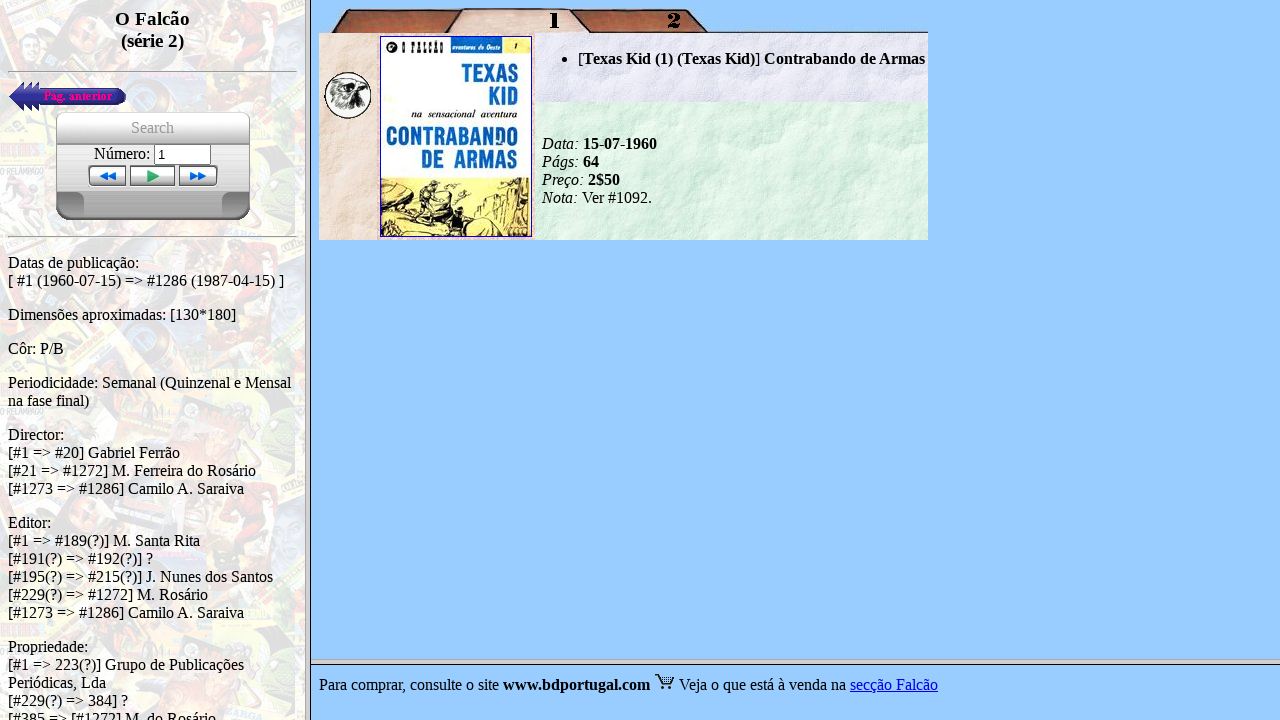

--- FILE ---
content_type: text/html
request_url: http://www.bdportugal.info/Comics/Col/Falcao/Falcao2/index.html
body_size: 451
content:
<HTML>
<HEAD>
	<TITLE>Comics BD Portugal - Falc�o (s�rie 2)</TITLE>
</HEAD>

<SCRIPT  SRC="../../argumentos.js" LANGUAGE="JavaScript"></SCRIPT>

<script>
if ( !existe_arg("num") )
  {
  document.write( '<FRAMESET   COLS = "305,100% "  >'); 
	document.write( '  <FRAME SRC="col.html" NAME="Frame1" RESIZE>');
	document.write( '  <FRAMESET  ROWS = "100%,55 "  >');
	document.write( '	  <FRAME SRC="record/1.html" NAME="Frame2" RESIZE>');
	document.write( '	  <FRAME SRC="../../shop.html?Falcao=1426" NAME="Frame3" RESIZE>');
	document.write( '  </FRAMESET>');
  document.write( '</FRAMESET>');
  }
else
  {
  document.write( '<FRAMESET   COLS = "305,100% "  >'); 
	document.write( '  <FRAME SRC="col.html" NAME="Frame1" RESIZE>');
	document.write( '  <FRAMESET  ROWS = "100%,55 "  >');
	document.write( '	  <FRAME SRC="record/' + _GET["num"] + '.html" NAME="Frame2" RESIZE>' );
	document.write( '	  <FRAME SRC="../../shop.html?Falcao=1426" NAME="Frame3" RESIZE>');
	document.write( '  </FRAMESET>');
  document.write( '</FRAMESET>');
  }
</script>

<NOFRAMES>
<BODY>
<P>visualiza��o sem frames<br>
<A HREF="col.html"> Colec��o </A><br>
<A HREF="record/1.html"> Livro </A><br>
</BODY>
</NOFRAMES>
</HTML>


--- FILE ---
content_type: text/html
request_url: http://www.bdportugal.info/Comics/Col/Falcao/Falcao2/col.html
body_size: 1418
content:
<HTML>
<HEAD>
	<META HTTP-EQUIV="Content-Type" CONTENT="text/html;CHARSET=iso-8859-1">
	<META HTTP-EQUIV="Content-Type" CONTENT="text/html; charset=windows-1252">
	<TITLE>Comics BD Portugal - O Falcão<br>(série 2)</TITLE>
</HEAD>
<BODY BACKGROUND="../../image/fundo.jpg" BGCOLOR="#FFFBF0">
<SCRIPT>var FIRST = 1; var LAST = 1286;</SCRIPT>
<SCRIPT  SRC="../../ficha.js" LANGUAGE="JavaScript"></SCRIPT>
<H3 ALIGN="CENTER">O Falcão<br>(série 2)</H3>
<HR ALIGN="CENTER">
<A HREF="../../ix.html?seccao=Falcao" target="_parent"><IMG SRC="../../image/back.gif" WIDTH="119" HEIGHT="31" ALIGN="BOTTOM" BORDER="0"></A><BR>
<FORM METHOD="POST" ENCTYPE="application/x-www-form-urlencoded" NAME="FORM1">
<center>
<TABLE BORDER="0" CELLPADDING="0" CELLSPACING="0">
  <TR>
    <TD WIDTH="32" HEIGHT=32 BACKGROUND="../../image/_play_topleft.gif"></TD>
    <TD BACKGROUND="../../image/_play_top.gif"><center><FONT COLOR="#999999">Search</FONT></center></TD>
    <TD WIDTH="32" BACKGROUND="../../image/_play_topright.gif"></TD>
  </TR>
  <TR>
    <TD BACKGROUND="../../image/_play_left.gif"></TD>
    <TD BACKGROUND="../../image/_play_center.gif">
      <CENTER>
      <P>N&uacute;mero: <INPUT TYPE="TEXT" NAME="numero" SIZE="5" VALUE="1"><BR>
      <input type="button" onclick="Prev()" style="border:0px none; width: 38; height:22; color: #DD0000;
             background-color: lightblue; background-image:url(../../image/_play_prev.gif)" >
      <input type="button" onclick="DisplayFicha()" style="border:0px none; width: 45; height:22; color: #DD0000;
             background-color: lightblue; background-image:url(../../image/_play_current.gif)" >
      <input type="button" onclick="Next()" style="border:0px none; width: 39; height:22; color: #DD0000;
             background-color: lightblue; background-image:url(../../image/_play_next.gif)">
      </CENTER>
    </TD>
    <TD BACKGROUND="../../image/_play_right.gif"></TD>
  </TR>
  <TR>
    <TD HEIGHT=29 BACKGROUND="../../image/_play_bottomleft.gif"></TD>
    <TD BACKGROUND="../../image/_play_bottom.gif"></TD>
    <TD BACKGROUND="../../image/_play_bottomright.gif"></TD>
  </TR>
</TABLE>
</CENTER>
</FORM>
<HR ALIGN="CENTER">
</P>
<P>Datas de publica&ccedil;&atilde;o:<BR>
[ #1 (1960-07-15) =&gt; #1286 (1987-04-15) ]</P>
<P>Dimens&otilde;es aproximadas: [130*180]</P>
<P>Côr: P/B</P>
<P>Periodicidade: Semanal (Quinzenal e Mensal na fase final)</P>
<P>Director: <br>[#1 => #20] Gabriel Ferrão<br>[#21 => #1272] M. Ferreira do Rosário<br>[#1273 => #1286] Camilo A. Saraiva</P>
<P>Editor: <br>[#1 => #189(?)] M. Santa Rita<br>[#191(?) => #192(?)] ?<br>[#195(?) => #215(?)] J. Nunes dos Santos<br>[#229(?) => #1272] M. Rosário<br>[#1273 => #1286] Camilo A. Saraiva</P>
<P>Propriedade: <br>[#1 => 223(?)] Grupo de Publicações Periódicas, Lda <br>[#229(?) => 384] ?<br>[#385 => [#1272] M. do Rosário<br>[#1273 => #1286] Camilo A. Saraiva</P>
<P>Distribuição: <br>[#1 => #223(?)] ?<br>[#229(?) => #687] Agência Internacional Livraria e Publicações, Lda<br>[#688 => #1196] Agência Portuguesa de Revistas<br>[#1197 => #1286] Electroliber, Lda</P>
<HR ALIGN="LEFT">
<P>Click aqui para <A HREF="info/index.html" target=Frame2>mais informa&ccedil;&atilde;o</A>
<HR ALIGN="LEFT">
<P>Agradecimentos: António Romão, José Manuel, Dr. Moraes Sarmento, Óscar Carneiro.</P>
</BODY>
</HTML>


--- FILE ---
content_type: text/html
request_url: http://www.bdportugal.info/Comics/Col/Falcao/Falcao2/record/1.html
body_size: 687
content:
<!DOCTYPE HTML PUBLIC "-//W3C//DTD HTML 3.2//EN">
<HTML>
<HEAD>
  <META HTTP-EQUIV="Content-Type" CONTENT="text/html;CHARSET=iso-8859-1">
  <TITLE>Comics Portugal</TITLE>
</HEAD>

<BODY BGCOLOR="#99CCFF">

<SPAN STYLE="Height : 0px">

<TABLE BORDER="0" CELLPADDING="3" CELLSPACING="0">
  <TR>
    <TD COLSPAN="3"  background="../../../image/record_header.jpg"><IMG SRC="../../../image/_.gif" width=30 height=19 BORDER="0"><IMG SRC="../../../image/_.gif" width=90 height=1 BORDER="0"><IMG SRC="../../../image/_.gif" width=30 height=19 BORDER="0"><IMG SRC="../../../image/_.gif" BORDER="0"><IMG SRC="../../../image/_.gif" BORDER="0"><IMG SRC="../../../image/_.gif" BORDER="0"><IMG SRC="../../../image/_.gif" BORDER="0"><IMG SRC="../../../image/_.gif" BORDER="0"><IMG SRC="../../../image/1.gif" BORDER="0"><IMG SRC="../../../image/_.gif" width=30 height=19 BORDER="0"><A HREF="2.html" BORDER="0"><IMG SRC="../../../image/_.gif" BORDER="0"><IMG SRC="../../../image/_.gif" BORDER="0"><IMG SRC="../../../image/_.gif" BORDER="0"><IMG SRC="../../../image/_.gif" BORDER="0"><IMG SRC="../../../image/_.gif" BORDER="0"><IMG SRC="../../../image/2.gif" BORDER="0"></A><IMG SRC="../../../image/_.gif" width=30 height=19 BORDER="0">
    </TD>
  </TR>
  <TR>
    <TD VALIGN="TOP" ROWSPAN="2" BGCOLOR="#FFEEEE" background="../../../image/record_icon.jpg"><br>
      <P ALIGN="CENTER"><IMG SRC="../icon.gif"></P>
    </TD>
    <TD  VALIGN="TOP" ROWSPAN="2" BGCOLOR="#FFBBBB" background="../../../image/record_cover.jpg">
        <A HREF="../cover/1.jpg"><IMG SRC="../icon/1.jpg" BORDER="1"></A>
    </TD>
    <TD BGCOLOR="#EEEEFF" background="../../../image/record_info.jpg">
      <UL>
      <LI>[<b>Texas Kid (1) (Texas Kid)</b>] <b>Contrabando de Armas</b>


      </UL>
    </TD>
  </TR>
  <TR>
    <TD BGCOLOR="#EEFFEE" background="../../../image/record_tech.jpg"><IMG SRC="../../../image/_.gif" width=280 height=1 BORDER="0"><br>           &nbsp;<i>Data:</i> <b>15-07-1960</b>
		<BR>&nbsp;<i>P&aacute;gs:</i> <b>64</b>
		<BR>&nbsp;<i>Preço:</i> <b>2$50</b>
		<BR>&nbsp;<i>Nota:</i> Ver #1092.
    </TD>
  </TR>
</TABLE>
</SPAN>
</BODY>
</HTML>


--- FILE ---
content_type: text/html
request_url: http://www.bdportugal.info/Comics/Col/shop.html?Falcao=1426
body_size: 1390
content:
<!DOCTYPE HTML PUBLIC "-//W3C//DTD HTML 3.2//EN">
<HTML>

<HEAD>
	<META HTTP-EQUIV="Content-Type" CONTENT="text/html;CHARSET=iso-8859-1">
<META NAME="VPSiteProject" CONTENT="file:///E|/wfort/Project.vpp">
<META HTTP-EQUIV="Content-Type" CONTENT="text/html; charset=windows-1252">

	<META NAME="GENERATOR" Content="Visual Page 2.0 for Windows">
	<TITLE>Comics</TITLE>
</HEAD>

<SCRIPT>

var addr = new String("?");
var col = new String("?");
var seccao = new String("?");
var sec = new String("?");
var ix;

addr = location.href;
//document.write('loc='+addr+' <br>');

//document.write('len='+addr.length+' <br>');

ix = addr.indexOf("?");
if ( ix > 0) col = addr.slice(ix+1,addr.length);
//document.write('goto='+col+' <br>');

//document.write('f1 <br>');
//document.write('frame1='+top.frames[0].location+' <br>');
//document.write('f2 <br>');
//top.frames[1].location = col;

ix = col.indexOf("=");
if ( ix > 0) seccao = col.slice(0,ix);
//alert(seccao);

       if ( seccao == "Adulto_PPress")  sec = "Adultos Portugal Press"; 
  else if ( seccao == "Adulto_extra")  	sec = "Adultos extra"; 
  else if ( seccao == "Album__Brasil")  sec = "Albuns Brasil"; 
  else if ( seccao == "Album__Disney")  sec = "Albuns Disney"; 
  else if ( seccao == "Album_70")  	sec = "Albuns Edições 70"; 
  else if ( seccao == "Album_APR")  sec = "Albuns Agência Portuguesa de Revistas"; 
  else if ( seccao == "Album_Arcadia")  sec = "Albuns Arcádia"; 
  else if ( seccao == "Album_ASA")  sec = "Albuns ASA"; 
  else if ( seccao == "Album_Bertrand")  sec = "Albuns Bertrand"; 
  else if ( seccao == "Album_CirculoLeitores")  sec = "Albuns Circulo de Leitores"; 
  else if ( seccao == "Album_Distri")  sec = "Albuns Distri"; 
  else if ( seccao == "Album_DomQuixote")  sec = "Albuns Dom Quixote"; 
  else if ( seccao == "Album_Edinter")  sec = "Albuns Edinter"; 
  else if ( seccao == "Album_Futura")  sec = "Albuns Futura"; 
  else if ( seccao == "Album_Ibis")  sec = "Albuns Ibis"; 
  else if ( seccao == "Album_Meriberica")  sec = "Albuns Meriberica"; 
  else if ( seccao == "Album_Publica")  sec = "Albuns Publica"; 
  else if ( seccao == "Album_Verbo")  sec = "Albuns Verbo"; 
  else if ( seccao == "Album_extra")  sec = "Albuns extra"; 
  else if ( seccao == "Angola")  sec = "Angola"; 
  else if ( seccao == "APR")  sec = "Agência Portuguesa de Revistas"; 
  else if ( seccao == "Brasil_Abril")  sec = "Brasil-Abril"; 
  else if ( seccao == "Brasil_Disney")  sec = "Brasil-Disney"; 
  else if ( seccao == "Brasil_EBAL")  sec = "Brasil-EBAL"; 
  else if ( seccao == "Brasil_RGE")  sec = "Brasil-RGE"; 
  else if ( seccao == "Brasil_extra")  sec = "Brasil-extra"; 
  else if ( seccao == "Cartoon")  sec = "Cartoon"; 
  else if ( seccao == "Correio")  sec = "Correio"; 
  else if ( seccao == "Cromo_BD")  sec = "Colecções de Cromos - BD"; 
  else if ( seccao == "Cromo_Bx")  sec = "Colecções de Cromos - histórias sem desenhos"; 
  else if ( seccao == "Cromo_xD")  sec = "Colecções de Cromos - desenhos sem história"; 
  else if ( seccao == "Cromo_xx")  sec = "Colecções de Cromos - sem desenhos, sem história"; 
  else if ( seccao == "Disney")  sec = "Disney (Portugal)"; 
  else if ( seccao == "ENP")  sec = "ENP & Cavaleiro Andante"; 
  else if ( seccao == "Falcao")  sec = "Falcão"; 
  else if ( seccao == "Fanzine")  sec = "Fanzines"; 
  else if ( seccao == "FC")  sec = "Ficção cientifica"; 
  else if ( seccao == "Foreign")  sec = "Estrangeiras"; 
  else if ( seccao == "Franco")  sec = "Franco/Belga"; 
  else if ( seccao == "Jornal")  sec = "Jornais & revistas"; 
  else if ( seccao == "Livro")  sec = "Livros sobre BD"; 
  else if ( seccao == "MA")  sec = "Mundo de Aventuras"; 
  else if ( seccao == "Mosquito")  sec = "Mosquito"; 
  else if ( seccao == "Palirex")  sec = "Palirex"; 
  else if ( seccao == "PPress")  sec = "Portugal Press"; 
  else if ( seccao == "Romance")  sec = "Romances"; 
  else if ( seccao == "extra")  sec = "extra"; 
  else r = "error"; 


//document.write(ix);
//document.write('end <br>');
//alert(col);

</SCRIPT>

<BODY BGCOLOR="#99CCFF">

Para comprar, consulte o site <b>www.bdportugal.com</b> <IMG SRC="image/basket.gif" WIDTH="21" HEIGHT="17" ALIGN="BOTTOM" BORDER="0"> Veja o que est&aacute; &agrave; venda na
<SCRIPT>
document.write('<A HREF="http://bdportugal.com/Comics/Shop/ix1.html?'+col+'" target="bd.com">sec&ccedil;&atilde;o '+sec+'</A>');
</SCRIPT>

</BODY>

</HTML>


--- FILE ---
content_type: application/javascript
request_url: http://www.bdportugal.info/Comics/Col/ficha.js
body_size: 254
content:

function DisplayFicha()
{
top.frames[1].location = 'record/' + document.FORM1.numero.value + '.html'
}

function Prev()
{
var n = new Number(document.FORM1.numero.value)

n = n - 1
if (n<FIRST) n = FIRST

document.FORM1.numero.value = n

DisplayFicha()
}

function Next()
{
var n = new Number(document.FORM1.numero.value)

n = n + 1
if (n>LAST) n = LAST

document.FORM1.numero.value = n

DisplayFicha()
}

function start()
{
var n;
document.FORM1.numero.value = Math.round(740+3*Math.random())
n = Math.round(12*Math.random())

}
